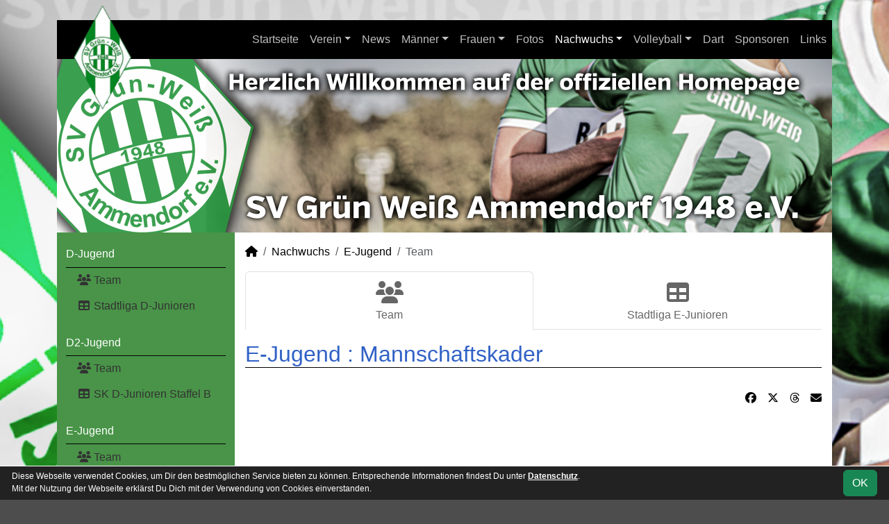

--- FILE ---
content_type: text/html; charset=utf-8
request_url: https://www.gwammendorf.de/nachwuchs/e-jugend/team
body_size: 4029
content:
<!DOCTYPE HTML>
<html lang="de">
<head>
<title>E-Jugend : Mannschaftskader</title>
<meta charset="utf-8">
<meta http-equiv="X-UA-Compatible" content="IE=edge">
<meta name="google-site-verification" content="W4OAxuQ4ArzZJr-yVeozHeenVAOPYd42W3eVJekyxoE">
<meta name="description" content="Auf der offiziellen Webseite des SV Grün-Weiß Ammendorf wird der Verein mit allen Mannschaften und Mitgliedern vorgestellt. Es gibt zahlreiche Statistiken zu Spieltag und Spielern, viele Fotos und vieles mehr. (C) soccero">
<meta name="keywords" content="SV Grün-Weiß Ammendorf e.V., Verein, Fussball, News, Fußball, Sportverein, scipmanager, soccero, Tabelle, Spielberichte, Fotos, Fans, Spieltag, Stadion, Sportplatz, Tore, Statistiken">
<meta name="author" content="zoommedia | www.soccero.de">
<meta name="viewport" content="width=device-width, initial-scale=1.0">
<link rel="icon" type="image/png" sizes="96x96" href="/favicon.png">
<link rel="icon" type="image/png" sizes="144x144" href="/templates/favicons/favicon-144x144.png">
<link rel="icon" type="image/png" sizes="192x192" href="/templates/favicons/favicon-192x192.png">
<link rel="icon" type="image/png" sizes="512x512" href="/templates/favicons/favicon-512x512.png">
<link rel="apple-touch-icon" type="image/png" sizes="180x180" href="/templates/favicons/apple-touch-icon.png">
<link type="text/css" rel="stylesheet" href="/media/minified/core.bs5.min.css">
<link rel="stylesheet" type="text/css" href="/media/wp_scip/scip.core.css?20250714">
<link rel="stylesheet" type="text/css" href="/media/wp_scip/style.core.css?20230517">
<link rel="stylesheet" type="text/css" href="/templates/style.css">
<script>const CMSdevelop = 0; BSversion = 5; CMSmedia = '/media'; CMSwww = '';</script>
<script src="/media/core/core.head.js?20250507"></script>
<script src="/media/core/jquery/jquery-3.6.0.min.js"></script>
<script src="/media/core/axios/1.4.0/axios.min.js"></script><link rel="alternate" type="application/rss+xml" title="News" href="https://www.gwammendorf.de/feed">
</head>
<body class="cms-content-nav">
<div class="container">

  <!-- *****************************************************************************************************************************************
    HEADER
  ****************************************************************************************************************************************** -->
  <header>
    <!-- Wappen -->
    <a class="scip-wappen d-none d-lg-inline" href="/"></a>
    <a class="scip-wappen-md d-lg-none" href="/"></a>

    <!-- Button für Responsive Navigation -->
    <nav id="cms_nav_mobile_btn" class="d-block d-lg-none">
      <button class="navbar-toggler navbar-dark" type="button" data-bs-toggle="offcanvas" data-bs-target="#offcanvasMobile">
        <span class="navbar-toggler-icon"></span>
      </button>
    </nav>

    <!-- Responsive Navigation -->
    <!--  tabindex="-1" -> JS Fehler bei Login -> modal Maximum call stack size exceeded." -->
    <div class="offcanvas offcanvas-start" data-bs-scroll="true" tabindex="-1" id="offcanvasMobile" style="width:250px; max-width:80%">
      <div class="offcanvas-body p-0">
        <nav id="cms_nav_mobile"></nav>
      </div>
    </div>

    <nav class="navbar navbar-expand-md justify-content-end" id="cms_nav2"></nav>
    <div class="d-flex flex-column"><!-- PER OPTION reverse -->
     <nav class="navbar navbar-expand-md" id="cms_nav"></nav>
      <div class="scip-title">
          </div>
  </div>
 </header>

  <!-- *****************************************************************************************************************************************
    MAIN WRAPPER
  ****************************************************************************************************************************************** -->

  <main class="d-flex flex-row">
  <!-- *****************************************************************************************************************************************
    SIDEBAR
  ****************************************************************************************************************************************** -->
    <aside class="cms-sidebar d-none d-lg-block">
          	<nav id="cms_nav_sidebar"><a class="nav-item nav-link" href="/nachwuchs/d-jugend">D-Jugend</a><ul><li class="nav-item"><a class="nav-link" href="/nachwuchs/d-jugend/team"><i class="fas fa-users fa-fw"></i> Team</a></li><li class="nav-item"><a class="nav-link" href="/nachwuchs/d-jugend/liga"><i class="fas fa-table fa-fw"></i> Stadtliga D-Junioren</a></li></ul><a class="nav-item nav-link" href="/nachwuchs/d2-jugend">D2-Jugend</a><ul><li class="nav-item"><a class="nav-link" href="/nachwuchs/d2-jugend/team"><i class="fas fa-users fa-fw"></i> Team</a></li><li class="nav-item"><a class="nav-link" href="/nachwuchs/d2-jugend/liga"><i class="fas fa-table fa-fw"></i> SK D-Junioren Staffel B</a></li></ul><a class="nav-item nav-link active" href="/nachwuchs/e-jugend">E-Jugend</a><ul><li class="nav-item"><a class="nav-link active" href="/nachwuchs/e-jugend/team"><i class="fas fa-users fa-fw"></i> Team</a></li><li class="nav-item"><a class="nav-link" href="/nachwuchs/e-jugend/liga"><i class="fas fa-table fa-fw"></i> Stadtliga E-Junioren</a></li></ul><a class="nav-item nav-link" href="/nachwuchs/f-jugend">F-Jugend</a><ul><li class="nav-item"><a class="nav-link" href="/nachwuchs/f-jugend/team"><i class="fas fa-users fa-fw"></i> Team</a></li></ul><a class="nav-item nav-link" href="/nachwuchs/f2-jugend">F2-Jugend</a><ul><li class="nav-item"><a class="nav-link" href="/nachwuchs/f2-jugend/team"><i class="fas fa-users fa-fw"></i> Team</a></li></ul><a class="nav-item nav-link" href="/nachwuchs/g-jugend">G-Jugend</a><ul><li class="nav-item"><a class="nav-link" href="/nachwuchs/g-jugend/team"><i class="fas fa-users fa-fw"></i> Team</a></li></ul><a class="nav-item nav-link" href="/nachwuchs/archiv">Archiv</a><ul><li class="nav-item"><a class="nav-link" href="/nachwuchs/archiv/">2016 - 2023</a></li></ul></nav>
      <br><div class="scip-sponsor"><a href="/sponsoren/16-kaufland"><img alt="Kaufland" src="/assets/img_sponsors/16.webp"></a></div><br><img src="/assets/cms_rfm/images/FamfreuSV_logo.jpg"><br><img style="margin-top:50px;" alt="powered by soccero" src="/media/wp_scip/img/powered_by_soccero.png">    </aside>

  <!-- *****************************************************************************************************************************************
    CONTENT
  ****************************************************************************************************************************************** -->
    <div class="cms-content pt-3 w-100">
      <nav aria-label="breadcrumb"><ol class="breadcrumb"><li class="breadcrumb-item"><a href="/"><i class="fas fa-home"></i></a></li><li class="breadcrumb-item"><a href="/nachwuchs">Nachwuchs</a></li><li class="breadcrumb-item"><a href="/nachwuchs/e-jugend">E-Jugend</a></li><li class="breadcrumb-item active" aria-current="page">Team</li></ol></nav>      <nav id="cms_nav_content"></nav>
      <div class="page-lm-squad-list-1">
<h1>E-Jugend : <span id="scip-lm-head">Mannschaftskader</span></h1></div>      <div class="text-center my-4"><div id="widget1"></div>
	<script type="text/javascript">
		new fussballdeWidgetAPI().showWidget('widget1', '02N1742U0K000000VUM1DNQQVTG8AIRP');
</script>

<div id="widget_d1"></div>
<script type="text/javascript">
		new fussballdeWidgetAPI().showWidget('widget_d1', '02N1742U0K000000VUM1DNQQVTG8AIRP');

</script></div>
    </div>
</main>

  <!-- *****************************************************************************************************************************************
    FOOTER
  ****************************************************************************************************************************************** -->
  <footer class="row g-0">
    <div class="col-md-4">
        <a class="nav-link d-inline-block lh1-3 nowrap" href="https://www.soccero.de">
          <img src="/media/wp_scip/img/logo_soccero_silver_35.png" alt="soccero" class="footer-logo float-start">
          <span>soccero.de<br>
            <span class="small-2 text-muted">&copy; 2006 - 2026</span>
          </span>
        </a>
    </div>
    <div class="col-md-8">
      <div> <!-- div notwendig für scss -->
        <nav id="cms_nav_footer"></nav>
      </div>
    </div>
  </footer>
</div>



<!-- COOKIE-SNIPPET -->
<div id="cookieLaw" style="display:none; position:fixed;bottom:0;left:0;right:0;background:#222;color:#fff; padding:5px; border-top:1px solid #fff; font-size:12px; z-index:15000;">
  <div class="container">
    <button class="btn btn-success" style="position: relative; float: right;">OK</button>
    <div style="margin-right:80px;">
     	Diese Webseite verwendet Cookies, um Dir den bestmöglichen Service bieten zu können.
	Entsprechende Informationen findest Du unter <a style="color:#fff" class="bold" href="/datenschutz#cookies">Datenschutz</a>.<br>
	Mit der Nutzung der Webseite erklärst Du Dich mit der Verwendung von Cookies einverstanden.
    </div>
  </div>
</div>
<script>
const page_nav = {"1":{"account":{"url_name":"account","class":"nav_account","link_name":"<i class=\"toolTip fas fa-user\" title=\"Admin-Login\"><\/i>","a_class":"popup fadein"},"cms_1":{"link_name":"Startseite","url_name":"","class":"nav"},"cms_20":{"link_name":"soccero","url_name":"s","hidden":true,"class":null},"cms_9":{"link_name":"G\u00e4stebuch","url_name":"gaestebuch","hidden":true,"class":null},"cms_2":{"link_name":"Verein","url_name":"verein","class":"nav"},"cms_19":{"link_name":"News","url_name":"news","class":"nav"},"cms_3":{"link_name":"M\u00e4nner","url_name":"maenner","class":"nav"},"cms_4":{"link_name":"Frauen","url_name":"frauen","class":"nav"},"cms_6":{"link_name":"Fotos","url_name":"fotos","class":"nav"},"cms_5":{"link_name":"Nachwuchs","url_name":"nachwuchs","class":"nav"},"cms_30":{"link_name":"Volleyball","url_name":"volleyball","class":"nav"},"cms_31":{"link_name":"Dart","url_name":"dart","class":"nav"},"cms_7":{"link_name":"Sponsoren","url_name":"sponsoren","class":"nav"},"cms_8":{"link_name":"Links","url_name":"links","class":"nav"},"cms_28":{"link_name":"Trainingszeiten","url_name":"http:\/\/gwammendorf.de\/verein\/trainingszeiten","href":"http:\/\/gwammendorf.de\/verein\/trainingszeiten","class":"footer"},"cms_11":{"link_name":"Kontakt","url_name":"kontakt","class":"footer"},"cms_12":{"link_name":"Impressum","url_name":"impressum","class":"footer"},"cms_22":{"link_name":"Datenschutz","url_name":"datenschutz","class":"footer"}},"cms_1":{"1":{"link_name":"<i class=\"fas fa-home\"><\/i>","url_name":"","hidden":true}},"cms_2":{"cms_15":{"link_name":"Schiedsrichter","url_name":"schiedsrichter"},"cms_13":{"link_name":"Chronik","url_name":"chronik"},"cms_14":{"link_name":"Vereinsf\u00fchrung","url_name":"vereinsfuehrung"},"cms_16":{"link_name":"Mannschaften","url_name":"mannschaften"},"cms_17":{"link_name":"Trainingszeiten","url_name":"trainingszeiten"},"cms_18":{"link_name":"Anschrift","url_name":"anschrift"}},"cms_30":{"cms_32":{"link_name":"GWA Volleyball-Mannschaft","url_name":"gwa-volleyball-mannschaft"}},"cms_3":{"scip_team_1":{"url_name":"erste","link_name":"1.Mannschaft"},"scip_team_2":{"url_name":"zweite","link_name":"2.Mannschaft"},"scip_team_8":{"url_name":"alte-herren","link_name":"Alte Herren"},"scip_stats_men":{"url_name":"statistik","link_name":"Spielerstatistik"},"scip_archiv_men":{"url_name":"archiv","link_name":"Archiv"}},"scip_team_1":{"scip_squad_1":{"url_name":"team","link_name":"Team","icon":"fas fa-users"},"scip_league_1-60":{"url_name":"liga","link_name":"Stadtoberliga Halle","icon":"fas fa-table"},"scip_matches_1":{"url_name":"spiele","link_name":"Spielplan","icon":"fas fa-list"},"scip_teamsstats_1":{"url_name":"statistik","link_name":"Statistik","icon":"fas fa-chart-bar"}},"scip_team_2":{"scip_squad_2":{"url_name":"team","link_name":"Team","icon":"fas fa-users"},"scip_league_2-61":{"url_name":"liga","link_name":"1. Stadtklasse","icon":"fas fa-table"},"scip_matches_2":{"url_name":"spiele","link_name":"Spielplan","icon":"fas fa-list"},"scip_teamsstats_2":{"url_name":"statistik","link_name":"Statistik","icon":"fas fa-chart-bar"}},"scip_team_8":{"scip_squad_8":{"url_name":"team","link_name":"Team","icon":"fas fa-users"}},"scip_stats_men":{"scip_stats_men_spiele":{"url_name":"spiele","link_name":"Spiele"},"scip_stats_men_tore":{"url_name":"tore","link_name":"Tore"},"scip_stats_men_vorlagen":{"url_name":"vorlagen","link_name":"Assists"},"scip_stats_men_scorer":{"url_name":"scorer","link_name":"Scorer"},"scip_stats_men_suender":{"url_name":"suender","link_name":"S\u00fcnder"},"scip_stats_men_gelbe-karten":{"url_name":"gelbe-karten","link_name":"Gelbe Karten","hidden":true},"scip_stats_men_gelb-rote-karten":{"url_name":"gelb-rote-karten","link_name":"Gelb-Rote Karten","hidden":true},"scip_stats_men_rote-karten":{"url_name":"rote-karten","link_name":"Rote Karten","hidden":true},"scip_stats_men_einwechslungen":{"url_name":"einwechslungen","link_name":"Einwechslungen","hidden":true},"scip_stats_men_auswechslungen":{"url_name":"auswechslungen","link_name":"Auswechslungen","hidden":true}},"scip_archiv_men":{"scip_archiv_men_sub":{"url_name":"","link_name":"2016 - 2023"}},"cms_4":{"scip_team_5":{"url_name":"erste","link_name":"1.Frauen"},"scip_stats_women":{"url_name":"statistik","link_name":"Spielerstatistik"},"scip_archiv_women":{"url_name":"archiv","link_name":"Archiv"}},"scip_team_5":{"scip_squad_5":{"url_name":"team","link_name":"Team","icon":"fas fa-users"},"scip_league_5-63":{"url_name":"liga","link_name":"Landesliga S\u00fcd FSA","icon":"fas fa-table"},"scip_matches_5":{"url_name":"spiele","link_name":"Spielplan","icon":"fas fa-list"},"scip_teamsstats_5":{"url_name":"statistik","link_name":"Statistik","icon":"fas fa-chart-bar"}},"scip_stats_women":{"scip_stats_women_spiele":{"url_name":"spiele","link_name":"Spiele"},"scip_stats_women_tore":{"url_name":"tore","link_name":"Tore"},"scip_stats_women_vorlagen":{"url_name":"vorlagen","link_name":"Assists"},"scip_stats_women_scorer":{"url_name":"scorer","link_name":"Scorer"},"scip_stats_women_suender":{"url_name":"suender","link_name":"S\u00fcnder"},"scip_stats_women_gelbe-karten":{"url_name":"gelbe-karten","link_name":"Gelbe Karten","hidden":true},"scip_stats_women_gelb-rote-karten":{"url_name":"gelb-rote-karten","link_name":"Gelb-Rote Karten","hidden":true},"scip_stats_women_rote-karten":{"url_name":"rote-karten","link_name":"Rote Karten","hidden":true},"scip_stats_women_einwechslungen":{"url_name":"einwechslungen","link_name":"Einwechslungen","hidden":true},"scip_stats_women_auswechslungen":{"url_name":"auswechslungen","link_name":"Auswechslungen","hidden":true}},"scip_archiv_women":{"scip_archiv_women_sub":{"url_name":"","link_name":"2016 - 2023"}},"cms_5":{"scip_team_16":{"url_name":"d-jugend","link_name":"D-Jugend"},"scip_team_17":{"url_name":"d2-jugend","link_name":"D2-Jugend"},"scip_team_18":{"url_name":"e-jugend","link_name":"E-Jugend"},"scip_team_20":{"url_name":"f-jugend","link_name":"F-Jugend"},"scip_team_21":{"url_name":"f2-jugend","link_name":"F2-Jugend"},"scip_team_22":{"url_name":"g-jugend","link_name":"G-Jugend"},"scip_archiv_jun":{"url_name":"archiv","link_name":"Archiv"}},"scip_team_16":{"scip_squad_16":{"url_name":"team","link_name":"Team","icon":"fas fa-users"},"scip_league_16-64":{"url_name":"liga","link_name":"Stadtliga D-Junioren","icon":"fas fa-table"}},"scip_team_17":{"scip_squad_17":{"url_name":"team","link_name":"Team","icon":"fas fa-users"},"scip_league_17-65":{"url_name":"liga","link_name":"SK D-Junioren Staffel B","icon":"fas fa-table"}},"scip_team_18":{"scip_squad_18":{"url_name":"team","link_name":"Team","icon":"fas fa-users"},"scip_league_18-66":{"url_name":"liga","link_name":"Stadtliga E-Junioren","icon":"fas fa-table"}},"scip_team_20":{"scip_squad_20":{"url_name":"team","link_name":"Team","icon":"fas fa-users"}},"scip_team_21":{"scip_squad_21":{"url_name":"team","link_name":"Team","icon":"fas fa-users"}},"scip_team_22":{"scip_squad_22":{"url_name":"team","link_name":"Team","icon":"fas fa-users"}},"scip_archiv_jun":{"scip_archiv_jun_sub":{"url_name":"","link_name":"2016 - 2023"}},"socialmedia":{"instagram":{"href":"https:\/\/www.instagram.com\/gwammendorf?igshid=MzRIODBiNWFIZA==","link_name":null,"icon":"fa-brands fa-instagram"},"facebook":{"href":"https:\/\/www.facebook.com\/gwammendorf","link_name":null,"icon":"fa-brands fa-facebook"}}};
const page_nav_settings = {
	"page_parents"	: {"1":"cms_5","2":"scip_team_18","3":"scip_squad_18"},
	"lev"		: {"1":"nachwuchs","2":"e-jugend","3":"team","4":"","5":""},
	"content_nav"	: "scip_team_18",
	"socialmedia"	: {"accounts_linking":"footer","accounts_linking_type":"icon","share_linking":"1"},
	"title"		: "SV%20Gr%C3%BCn-Wei%C3%9F%20Ammendorf%20-%20E-Jugend%20%3A%20Mannschaftskader"
}

domReady(function() {
	CORE_NaviInit(page_nav, page_nav_settings)
	if(page_nav_settings['socialmedia']['share_linking']) {
		CORE_SocialMediaShareButton(page_nav_settings['title'])
	}
})
window.addEventListener('resize', () => CORE_NaviInit(page_nav, page_nav_settings));

const cookieLaw = {
	storage : localStorage.getItem('cookieLaw'),
	element : document.getElementById('cookieLaw')
}
if(!cookieLaw.storage || Date.now() > cookieLaw.storage) {
	cookieLaw.element.style.display = 'block'
	// "cookie" für 200 Tage speichern
	cookieLaw.element.querySelector('button').addEventListener('click', () => {
		cookieLaw.element.style.display = 'none'
		const d = new Date();
		localStorage.setItem('cookieLaw', d.setTime(d.getTime() + 17280000000));	// (200*24*60*60*1000));
	})
}
</script>

<script src="/media/minified/core.bs5.min.js"></script>
<script src="/media/wp_scip/scip.core.js?20240926"></script></body>
</html>

--- FILE ---
content_type: text/css
request_url: https://www.gwammendorf.de/templates/style.css
body_size: 367
content:
/* Elements */
body {
	font-family: 'Source Sans Pro', sans-serif;
	background: url(images/GWA-hintergrund.png) center top no-repeat scroll #4D4D4D;
	background-size: cover;
	color:#333;
}

a {
	color: black;
}
a:active, a:hover {
	color: black;
	text-decoration: none;
}

h1 {
	color: #3061C6;
	border-bottom: 1px solid black;
}
h2 {
	font-size: 1.9rem;
	font-weight: 200;
	border-bottom: 1px dotted #3061C6;
}
h3 {
	font-size: 1.6rem;
}

.title {
	background-color: black;
	color: white;
	padding: 3px 10px;
	font-weight: bold;
}


/* Layout */
header nav#cms_nav,
header nav#cms_nav_mobile_btn {
	background-color: black;
	color: white;
}


header .scip-title {
	background-image: url(images/header-neu.jpg);
	background-size: cover;
	background-repeat: no-repeat;
    background-position: left center;
}

/* header a.scip-wappen {
	background-image: url(images/header-wappen.png);
	margin-top: 10px;
	margin-left: 35px;
} */

main {
	background-color: #fff;
}

aside.cms-sidebar {
	background-color: #499448;
/*	background-color: #bed8be;
	background-color: #7E0002
*/}

aside nav a.nav-item.nav-link {
	border-bottom: 1px solid black;
	color: #fff;
}

aside.cms-sidebar h3 {
	font-weight: bold;
}

footer, footer a {
	color: silver;
	background-color: black;
	padding: 5px 10px;
}

--- FILE ---
content_type: application/javascript
request_url: https://www.gwammendorf.de/media/wp_scip/scip.core.js?20240926
body_size: 2909
content:
const CORE_splitString2Array = (string, delimiter = ' ') => string.trim().split(delimiter)

function CORE_NaviInit(page_nav, settings) {
	const width = window.innerWidth;
	settings['page_parents'] = Object.values(settings['page_parents'])

	// DESKTOP
	if(width > 991 && !document.getElementById('cms_nav').hasChildNodes()) {

		document.getElementById("cms_nav").append( CORE_Navi(page_nav, settings, ['nav'], 1, 2, 'navbar-nav ms-auto', true))				// m-auto
		if(page_nav['socialmedia'] && settings['socialmedia']['accounts_linking'] == 'header') {
			document.getElementById("cms_nav2").append(CORE_Navi(page_nav, settings, null, 'socialmedia', 1, 'navbar-nav cms-nav-socialmedia', true))	// null -> weil nicht extra class angegeben werden muss
		}
		document.getElementById("cms_nav2").append(CORE_Navi(page_nav, settings, ['nav2'], 1, 2, 'navbar-nav cms-nav2', true))				//  ms-auto
		document.getElementById("cms_nav2").append(CORE_Navi(page_nav, settings, ['nav_account'], 1, 2, 'navbar-nav cms-nav-account', 'dropdown-menu-end'))

	// MOBIL
	} else if(width <= 991 && !document.getElementById('cms_nav_mobile').hasChildNodes()) {
		document.getElementById("cms_nav_mobile").append(CORE_Navi(page_nav, settings, ['nav', 'nav2', 'nav_account'], 1, 3, '', false, true))

		if(page_nav['socialmedia'] && settings['socialmedia']['accounts_linking'] == 'header') {
			Object.keys(page_nav['socialmedia']).forEach(item => page_nav['socialmedia'][item]['link_name'] = '')	// bei Mobil nur Icons anzeigen
			document.getElementById("cms_nav_mobile").append(CORE_Navi(page_nav, settings, null, 'socialmedia', 1, 'navbar-nav border-top d-flex flex-row', true))
		}
	}

	// NAV CONTENT
	if(settings['content_nav'] && !document.getElementById("cms_nav_content").hasChildNodes()) {
		 // Wenn Fkt für Nav (2./3 Ebene aufgerufen wird) $parent => $page['parents'][1/2]
		 // "PreLink" für Content-Nav setzen
		let link = ''
		let i = 1;
		for(const site_id of settings['page_parents']) {
			link += '/' + settings['lev'][i++]
			if(site_id == settings['content_nav']) {
				break
			}
		}
		document.getElementById("cms_nav_content").append(CORE_Navi(page_nav, settings, 'CONTENT_NAV', settings['content_nav'], 1, 'd-flex flex-nowrap align-items-stretch nav nav-justified nav-tabs', false, false, link))
	}

	// NAV FOOTER
	if(!document.getElementById("cms_nav_footer").hasChildNodes()) {
		document.getElementById("cms_nav_footer").append(CORE_Navi(page_nav, settings, ['footer'], 1, 2, 'nav justify-content-center justify-content-md-end', true))
		if(page_nav['socialmedia'] && settings['socialmedia']['accounts_linking'] == 'footer') {
			document.getElementById("cms_nav_footer").append(CORE_Navi(page_nav, settings, null, 'socialmedia', 1, 'nav justify-content-center justify-content-md-end mt-2 cms-nav-socialmedia', true))
		}
	}
}

function CORE_Navi(page_nav, settings, class_filter, parent_id, maxdeep, class_ul, dropdown, is_mobile, link, deep) {
	const el_ul = document.createElement('ul')
	// notwendig, da sonst globale settings überschrieben wird (weiter unten settings[lev] = lev_inherit)
	// https://www.samanthaming.com/tidbits/70-3-ways-to-clone-objects/
	const settings_this = Object.assign({}, settings)
	const page_lev = settings_this['lev']

	if(is_mobile) {
		el_ul.id = 'collapse_' + parent_id
		el_ul.classList.add('collapse')
	}

	deep	= deep ? deep : 1 ;
	link	= (link ? link : '') + '/'

	if(dropdown && deep > 1) {
		class_ul += ' dropdown-menu' + (dropdown !== true ? ' ' + dropdown : '')	// bei angabe von z.B. "dropdown-menu-right"
		el_ul.dataset.bsPopper = 'static'	// notwendig, damit dropdown-center / dropdown-menu-end funktioniert
	}
	if(class_ul) {
		el_ul.classList.add(...CORE_splitString2Array(class_ul))
	}
	// Navigation zu aktuellen Link ´geöffnet anzeigen
	if(is_mobile && (deep > 1 && page_lev || deep == 1)) {
		el_ul.classList.add('show')
	}

	for (const [site_id, arr] of Object.entries(page_nav[parent_id])) {
		// Sonderbehandlung content-nav (für spezielle Linknamen)
		if(class_filter == 'CONTENT_NAV') {
			if('link_name_cn' in arr) {
				if(arr.link_name_cn === false) {
					continue;
				}
				arr.link_name = arr.link_name_cn
			}
		// wenn class_filter angegeben (z.B. "nav"), dann andere überspringen
		} else if(class_filter && (!arr.class || !class_filter.includes(arr.class)) || arr.hidden) {
			continue
		}

		const el_li		= document.createElement('li')
		const el_a		= document.createElement('a')
		const el_nav_opener	= document.createElement('span')
		el_nav_opener.classList.add('nav-opener')

		const has_childs	= (site_id != 1 && page_nav[site_id] && deep < maxdeep);
		let link_child		= link

		let class_a =	(dropdown && deep > 1 ? 'dropdown-item' : 'nav-link') +
				(arr.a_class ? ' ' + arr.a_class : '') +
				(arr.hidden ? ' opacity50' : '' ) +
				(settings_this['page_parents'] && settings_this['page_parents'].includes(site_id) ? ' active' : '')

		if(dropdown && has_childs) {
			class_a += ' dropdown-toggle';
			// $a.attr('data-toggle', 'dropdown'); -> entfernt, damit link bei dropdown mit hover funktioniert z.B. "maenner"
			//     https://stackoverflow.com/questions/42183672/how-to-implement-a-navbar-dropdown-hover-in-bootstrap-v4/42183824
			if(deep == 1) {
				el_li.classList.add('nav-item', 'dropdown');
			}
		} else {
			el_li.classList.add('nav-item');
		}
		el_a.classList.add(...CORE_splitString2Array(class_a));

		let icon = arr.icon && deep == 1 ? '<i class="' + arr.icon + ' fa-fw"></i> ' : '';

		if(arr.link_name === null)
			arr.link_name = ''

		// expliziete Angabe von href, z.B. externer Link oder von Adminseite auf Front-End bzw. Ausloggen
		if(arr.href) {
			el_a.href = arr.href
			el_a.innerHTML = icon + arr.link_name
			el_a.target = 'blank'
			el_li.append(el_a)

		} else if(typeof arr.url_name !== 'undefined') {
			link_child = link + arr.url_name;
			el_a.href = link + arr.url_name
			el_a.innerHTML = icon + arr.link_name
			el_li.append(el_a)

		} else if(dropdown) {
			el_a.href = '#'
			el_a.innerHTML = icon + arr.link_name
			el_li.append(el_a)

		} else {
			el_li.insertAdjacentHTML('beforeend', '<span class="nav-header">' + icon + arr.link_name + '</span>')
		}

		let page_lev_inherit = page_lev;

		// childs
		if(has_childs) {

			if(is_mobile) {
				el_nav_opener.classList.add('border-left');
				if(is_mobile) {
					el_nav_opener.dataset.bsToggle = 'collapse'
					el_nav_opener.dataset.bsTarget = '#collapse_' + site_id
				}
				const el_caret = document.createElement('i')
				el_caret.classList.add('fas', 'fa-caret-down')

				el_nav_opener.append(el_caret) // ('beforeend', '<i class="fas fa-caret-down"></i>');
				el_nav_opener.addEventListener('click', (el) => {
					el_caret.classList.toggle('fa-caret-down')
					el_caret.classList.toggle('fa-caret-up')
				})

				el_li.prepend(el_nav_opener);

				// Navi offen anzeigen: wenn page_lev angegeben (nur auf Hauptebene und aktiven childs)
				if(page_lev && page_lev[deep] == arr.url_name) {
					el_caret.classList.toggle('fa-caret-down')
					el_caret.classList.toggle('fa-caret-up')
				} else {
					page_lev_inherit = null;
				}

			} else { //} if(maxdeep > 1) {
				el_li.classList.add('dropdown');
			}
			settings_this['lev'] = page_lev_inherit

			el_li.append(CORE_Navi(page_nav, settings_this, '', site_id, maxdeep, '', dropdown, is_mobile, link_child, deep+1))

			// Fix
 			// Wenn DropDown doch keine childs hat (z.B. alle childs hidden -> Startseite ), dann dropdown entfernen
 			if(!el_li.querySelector('ul li')) {

 				// el_li.querySelector('ul').remove();
 				el_li.classList.remove('dropdown');
 				el_a.classList.remove('dropdown-toggle');
 				el_nav_opener.remove();
 			}

		}
		el_ul.append(el_li)
	}
	return el_ul
}

function CORE_SocialMediaShareButton(title) {
	const page_sharing_buttons = [
		{
			"url"	: "https://facebook.com/share.php?u=",
			"icon"	: "fab fa-facebook",
			"popup"	: true
		},
		{
			'url'	: 'https://x.com/intent/tweet?text=' + title + '&url=',
			'icon'	: 'fab fa-x-twitter',
			'popup'	: true
		},
		{
			'url'	: 'https://threads.net/intent/post?text=' + title + '&url=',
			'icon'	: 'fab fa-threads',
			'popup'	: true
		},
		{
			'url'	: 'mailto:?subject=' + title + '&body=Schau%20dir%20diesen%20Link%20an:%20',
			'icon'	: 'fas fa-envelope',
			'popup'	: false
		}
	]
	const el_div = document.createElement('div')
	el_div.id = 'cms_sharing_buttons'

	page_sharing_buttons.forEach((sm) => {
		const el_a = document.createElement('a')
		el_a.innerHTML = '<i class="' + sm.icon + '"></i>'
		if(sm.popup) {
			el_a.addEventListener('click', (event) => {
			event.preventDefault();
			const width = 400;
			const height = 400;
			const left = screen.availLeft + (screen.availWidth - width) / 2;
			const top = screen.availTop + (screen.availHeight - height) / 2;
			let windowObjectReference;
			const strWindowFeatures = `menubar=no,location=no,status=no,width=${width},height=${height},left=${left},top=${top}`;
			window.open(el_a.href, "SharingPopup", strWindowFeatures);
			})
		}
		el_a.href = sm.url + window.location.href
		el_a.target="_blank"
		el_a.rel="noopener"
		el_div.append(el_a)
	})
	document.getElementsByClassName('cms-content')[0].insertAdjacentElement('beforeend', el_div);
}